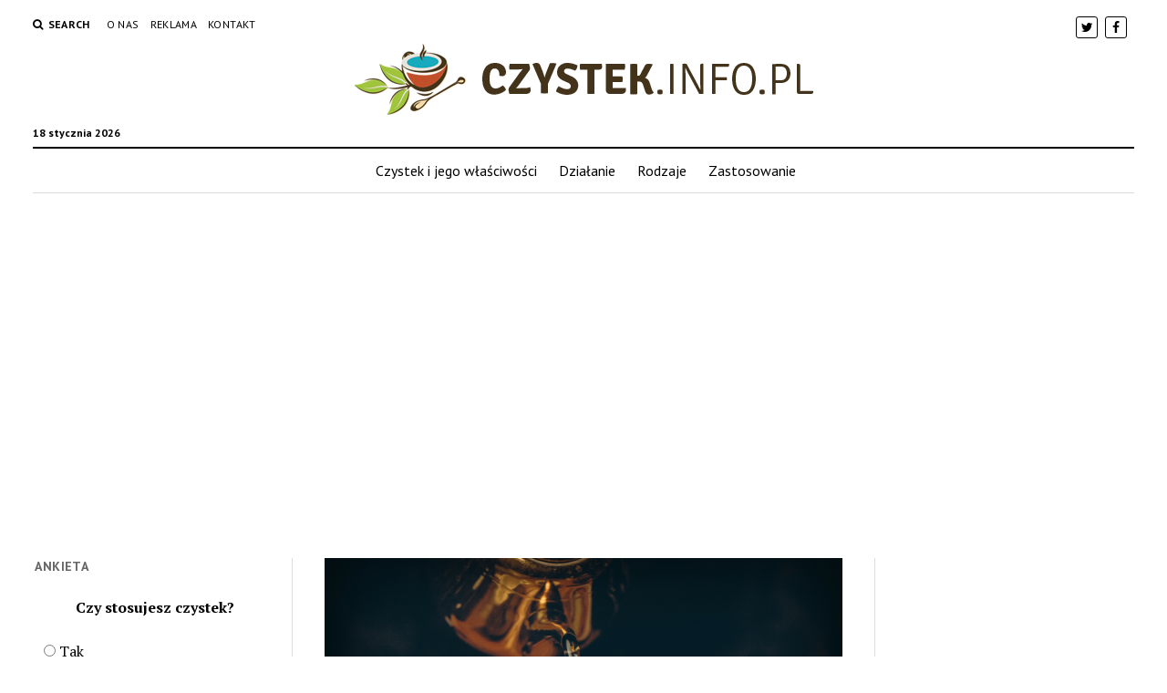

--- FILE ---
content_type: text/html; charset=UTF-8
request_url: https://www.czystek.info.pl/czystek-temperatura-i-czas-parzenia/
body_size: 61406
content:
<!DOCTYPE html>

<html lang="pl-PL">

<head>
	<title>Czystek &#8211; temperatura i czas parzenia &#8211; Czystek.info.pl</title>
<meta charset="UTF-8" />
<meta name="viewport" content="width=device-width, initial-scale=1" />
<meta name="template" content="Mission News 1.14" />
<link rel='dns-prefetch' href='//s0.wp.com' />
<link rel='dns-prefetch' href='//fonts.googleapis.com' />
<link rel='dns-prefetch' href='//s.w.org' />
<link rel="alternate" type="application/rss+xml" title="Czystek.info.pl &raquo; Kanał z wpisami" href="https://www.czystek.info.pl/feed/" />
<link rel="alternate" type="application/rss+xml" title="Czystek.info.pl &raquo; Kanał z komentarzami" href="https://www.czystek.info.pl/comments/feed/" />
<link rel="alternate" type="application/rss+xml" title="Czystek.info.pl &raquo; Czystek &#8211; temperatura i czas parzenia Kanał z komentarzami" href="https://www.czystek.info.pl/czystek-temperatura-i-czas-parzenia/feed/" />
		<script type="text/javascript">
			window._wpemojiSettings = {"baseUrl":"https:\/\/s.w.org\/images\/core\/emoji\/11\/72x72\/","ext":".png","svgUrl":"https:\/\/s.w.org\/images\/core\/emoji\/11\/svg\/","svgExt":".svg","source":{"concatemoji":"https:\/\/www.czystek.info.pl\/wp-includes\/js\/wp-emoji-release.min.js?ver=4.9.26"}};
			!function(e,a,t){var n,r,o,i=a.createElement("canvas"),p=i.getContext&&i.getContext("2d");function s(e,t){var a=String.fromCharCode;p.clearRect(0,0,i.width,i.height),p.fillText(a.apply(this,e),0,0);e=i.toDataURL();return p.clearRect(0,0,i.width,i.height),p.fillText(a.apply(this,t),0,0),e===i.toDataURL()}function c(e){var t=a.createElement("script");t.src=e,t.defer=t.type="text/javascript",a.getElementsByTagName("head")[0].appendChild(t)}for(o=Array("flag","emoji"),t.supports={everything:!0,everythingExceptFlag:!0},r=0;r<o.length;r++)t.supports[o[r]]=function(e){if(!p||!p.fillText)return!1;switch(p.textBaseline="top",p.font="600 32px Arial",e){case"flag":return s([55356,56826,55356,56819],[55356,56826,8203,55356,56819])?!1:!s([55356,57332,56128,56423,56128,56418,56128,56421,56128,56430,56128,56423,56128,56447],[55356,57332,8203,56128,56423,8203,56128,56418,8203,56128,56421,8203,56128,56430,8203,56128,56423,8203,56128,56447]);case"emoji":return!s([55358,56760,9792,65039],[55358,56760,8203,9792,65039])}return!1}(o[r]),t.supports.everything=t.supports.everything&&t.supports[o[r]],"flag"!==o[r]&&(t.supports.everythingExceptFlag=t.supports.everythingExceptFlag&&t.supports[o[r]]);t.supports.everythingExceptFlag=t.supports.everythingExceptFlag&&!t.supports.flag,t.DOMReady=!1,t.readyCallback=function(){t.DOMReady=!0},t.supports.everything||(n=function(){t.readyCallback()},a.addEventListener?(a.addEventListener("DOMContentLoaded",n,!1),e.addEventListener("load",n,!1)):(e.attachEvent("onload",n),a.attachEvent("onreadystatechange",function(){"complete"===a.readyState&&t.readyCallback()})),(n=t.source||{}).concatemoji?c(n.concatemoji):n.wpemoji&&n.twemoji&&(c(n.twemoji),c(n.wpemoji)))}(window,document,window._wpemojiSettings);
		</script>
		<style type="text/css">
img.wp-smiley,
img.emoji {
	display: inline !important;
	border: none !important;
	box-shadow: none !important;
	height: 1em !important;
	width: 1em !important;
	margin: 0 .07em !important;
	vertical-align: -0.1em !important;
	background: none !important;
	padding: 0 !important;
}
</style>
<link rel='stylesheet' id='wp-polls-css'  href='https://www.czystek.info.pl/wp-content/plugins/wp-polls/polls-css.css?ver=2.73.8' type='text/css' media='all' />
<style id='wp-polls-inline-css' type='text/css'>
.wp-polls .pollbar {
	margin: 1px;
	font-size: 6px;
	line-height: 8px;
	height: 8px;
	background-image: url('https://www.czystek.info.pl/wp-content/plugins/wp-polls/images/default/pollbg.gif');
	border: 1px solid #c8c8c8;
}

</style>
<link rel='stylesheet' id='yasrcss-css'  href='https://www.czystek.info.pl/wp-content/plugins/yet-another-stars-rating/css/yasr.css' type='text/css' media='all' />
<style id='yasrcss-inline-css' type='text/css'>

		.rateit .rateit-range {
			background: url(https://www.czystek.info.pl/wp-content/plugins/yet-another-stars-rating/img/stars_16_flat.png) left 0px !important;
		}

		.rateit .rateit-hover {
			background: url(https://www.czystek.info.pl/wp-content/plugins/yet-another-stars-rating/img/stars_16_flat.png) left -21px !important;
		}

		.rateit .rateit-selected {
			background: url(https://www.czystek.info.pl/wp-content/plugins/yet-another-stars-rating/img/stars_16_flat.png) left -42px !important;
		}

		div.medium .rateit-range {
			/*White*/
			background: url(https://www.czystek.info.pl/wp-content/plugins/yet-another-stars-rating/img/stars_24_flat.png) left 0px !important;
		}

		div.medium .rateit-hover {
			/*Red*/
			background: url(https://www.czystek.info.pl/wp-content/plugins/yet-another-stars-rating/img/stars_24_flat.png) left -29px !important;
		}

		div.medium .rateit-selected {
			/*Yellow*/
			background: url(https://www.czystek.info.pl/wp-content/plugins/yet-another-stars-rating/img/stars_24_flat.png) left -58px !important;
		}

		/* Creating set 32 */

		div.bigstars .rateit-range {
			/*White*/
			background: url(https://www.czystek.info.pl/wp-content/plugins/yet-another-stars-rating/img/stars_32_flat.png) left 0px !important;
		}

		div.bigstars .rateit-hover{
			/*red*/
			background: url(https://www.czystek.info.pl/wp-content/plugins/yet-another-stars-rating/img/stars_32_flat.png) left -37px !important;
		}

		div.bigstars .rateit-selected
		{
			/*Gold*/
			background: url(https://www.czystek.info.pl/wp-content/plugins/yet-another-stars-rating/img/stars_32_flat.png) left -74px !important;
		}

	
</style>
<link rel='stylesheet' id='jquery-ui-css'  href='https://www.czystek.info.pl/wp-content/plugins/yet-another-stars-rating/css/jquery-ui.css?ver=1.11.2' type='text/css' media='all' />
<link rel='stylesheet' id='dashicons-css'  href='https://www.czystek.info.pl/wp-includes/css/dashicons.min.css?ver=4.9.26' type='text/css' media='all' />
<link rel='stylesheet' id='yasrcsslightscheme-css'  href='https://www.czystek.info.pl/wp-content/plugins/yet-another-stars-rating/css/yasr-table-light.css' type='text/css' media='all' />
<link rel='stylesheet' id='ct-mission-news-google-fonts-css'  href='//fonts.googleapis.com/css?family=Abril+Fatface%7CPT+Sans%3A400%2C700%7CPT+Serif%3A400%2C400i%2C700%2C700i&#038;subset=latin%2Clatin-ext&#038;ver=4.9.26' type='text/css' media='all' />
<link rel='stylesheet' id='font-awesome-css'  href='https://www.czystek.info.pl/wp-content/themes/mission-news/assets/font-awesome/css/font-awesome.min.css?ver=4.9.26' type='text/css' media='all' />
<link rel='stylesheet' id='ct-mission-news-style-css'  href='https://www.czystek.info.pl/wp-content/themes/mission-news/style.css?ver=4.9.26' type='text/css' media='all' />
<!-- Inline jetpack_facebook_likebox -->
<style id='jetpack_facebook_likebox-inline-css' type='text/css'>
.widget_facebook_likebox {
	overflow: hidden;
}

</style>
<link rel='stylesheet' id='jetpack_css-css'  href='https://www.czystek.info.pl/wp-content/plugins/jetpack/css/jetpack.css?ver=5.8.4' type='text/css' media='all' />
      <script>
      if (document.location.protocol != "https:") {
          document.location = document.URL.replace(/^http:/i, "https:");
      }
      </script>
      <script type='text/javascript' src='https://www.czystek.info.pl/wp-includes/js/jquery/jquery.js?ver=1.12.4'></script>
<script type='text/javascript' src='https://www.czystek.info.pl/wp-includes/js/jquery/jquery-migrate.min.js?ver=1.4.1'></script>
<link rel='https://api.w.org/' href='https://www.czystek.info.pl/wp-json/' />
<link rel="EditURI" type="application/rsd+xml" title="RSD" href="https://www.czystek.info.pl/xmlrpc.php?rsd" />
<link rel="wlwmanifest" type="application/wlwmanifest+xml" href="https://www.czystek.info.pl/wp-includes/wlwmanifest.xml" /> 
<link rel='prev' title='Czystek z trawą cytrynową' href='https://www.czystek.info.pl/czystek-z-trawa-cytrynowa/' />
<link rel='next' title='Czystek przy Hashimoto' href='https://www.czystek.info.pl/czystek-przy-hashimoto/' />
<meta name="generator" content="WordPress 4.9.26" />
<link rel="canonical" href="https://www.czystek.info.pl/czystek-temperatura-i-czas-parzenia/" />
<link rel='shortlink' href='https://wp.me/p9DDH2-X' />
<link rel="alternate" type="application/json+oembed" href="https://www.czystek.info.pl/wp-json/oembed/1.0/embed?url=https%3A%2F%2Fwww.czystek.info.pl%2Fczystek-temperatura-i-czas-parzenia%2F" />
<link rel="alternate" type="text/xml+oembed" href="https://www.czystek.info.pl/wp-json/oembed/1.0/embed?url=https%3A%2F%2Fwww.czystek.info.pl%2Fczystek-temperatura-i-czas-parzenia%2F&#038;format=xml" />

<link rel='dns-prefetch' href='//v0.wordpress.com'/>
<style type='text/css'>img#wpstats{display:none}</style>		<style type="text/css">.recentcomments a{display:inline !important;padding:0 !important;margin:0 !important;}</style>
		
<!-- Jetpack Open Graph Tags -->
<meta property="og:type" content="article" />
<meta property="og:title" content="Czystek &#8211; temperatura i czas parzenia" />
<meta property="og:url" content="https://www.czystek.info.pl/czystek-temperatura-i-czas-parzenia/" />
<meta property="og:description" content="Zainteresowanie piciem czystka stale rośnie. Jego prozdrowotne właściwości wykorzystywane są nie tylko przy leczeniu różnorodnych schorzeń i dolegliwości, ale również i w profilaktyce. Wiele osób d…" />
<meta property="article:published_time" content="2018-02-15T12:44:52+00:00" />
<meta property="article:modified_time" content="2018-02-15T12:44:52+00:00" />
<meta property="og:site_name" content="Czystek.info.pl" />
<meta property="og:image" content="https://www.czystek.info.pl/wp-content/uploads/2018/02/10.png" />
<meta property="og:image:width" content="696" />
<meta property="og:image:height" content="456" />
<meta property="og:locale" content="pl_PL" />
<meta name="twitter:site" content="@czystek_pl" />
<meta name="twitter:text:title" content="Czystek &#8211; temperatura i czas parzenia" />
<meta name="twitter:image" content="https://www.czystek.info.pl/wp-content/uploads/2018/02/10.png?w=640" />
<meta name="twitter:card" content="summary_large_image" />
<meta name="twitter:creator" content="@czystek_pl" />
<script>
  (function(i,s,o,g,r,a,m){i['GoogleAnalyticsObject']=r;i[r]=i[r]||function(){
  (i[r].q=i[r].q||[]).push(arguments)},i[r].l=1*new Date();a=s.createElement(o),
  m=s.getElementsByTagName(o)[0];a.async=1;a.src=g;m.parentNode.insertBefore(a,m)
  })(window,document,'script','https://www.google-analytics.com/analytics.js','ga');

  ga('create', 'UA-113720218-1', 'auto');
  ga('send', 'pageview');

</script>
<script async src="//pagead2.googlesyndication.com/pagead/js/adsbygoogle.js"></script>
<script>
     (adsbygoogle = window.adsbygoogle || []).push({
          google_ad_client: "ca-pub-3624369775460466",
          enable_page_level_ads: true
     });
</script>
</head>

<body data-rsssl=1 id="mission-news" class="post-template-default single single-post postid-59 single-format-standard wp-custom-logo">
<a class="skip-content" href="#main">Press &quot;Enter&quot; to skip to content</a>
<div id="overflow-container" class="overflow-container">
	<div id="max-width" class="max-width">
				<header class="site-header" id="site-header" role="banner">
			<div class="top-nav">
				<button id="search-toggle" class="search-toggle"><i class="fa fa-search"></i><span>Search</span></button>
<div id="search-form-popup" class="search-form-popup">
	<div class="inner">
		<div class="title">Search Czystek.info.pl</div>
		<div class='search-form-container'>
    <form role="search" method="get" class="search-form" action="https://www.czystek.info.pl">
        <input id="search-field" type="search" class="search-field" value="" name="s"
               title="Search" placeholder=" Search for..." />
        <input type="submit" class="search-submit" value='Search'/>
    </form>
</div>		<a id="close-search" class="close" href="#"><svg xmlns="http://www.w3.org/2000/svg" width="20" height="20" viewBox="0 0 20 20" version="1.1"><g stroke="none" stroke-width="1" fill="none" fill-rule="evenodd"><g transform="translate(-17.000000, -12.000000)" fill="#000000"><g transform="translate(17.000000, 12.000000)"><rect transform="translate(10.000000, 10.000000) rotate(45.000000) translate(-10.000000, -10.000000) " x="9" y="-2" width="2" height="24"/><rect transform="translate(10.000000, 10.000000) rotate(-45.000000) translate(-10.000000, -10.000000) " x="9" y="-2" width="2" height="24"/></g></g></g></svg></a>
	</div>
</div>
				<div id="menu-secondary-container" class="menu-secondary-container">
					<div id="menu-secondary" class="menu-container menu-secondary" role="navigation">
	<nav class="menu"><ul id="menu-secondary-items" class="menu-secondary-items"><li id="menu-item-26" class="menu-item menu-item-type-post_type menu-item-object-page menu-item-26"><a href="https://www.czystek.info.pl/o-nas/">O nas</a></li>
<li id="menu-item-25" class="menu-item menu-item-type-post_type menu-item-object-page menu-item-25"><a href="https://www.czystek.info.pl/reklama/">Reklama</a></li>
<li id="menu-item-24" class="menu-item menu-item-type-post_type menu-item-object-page menu-item-24"><a href="https://www.czystek.info.pl/kontakt/">Kontakt</a></li>
</ul></nav></div>
				</div>
				<ul id='social-media-icons' class='social-media-icons'><li>					<a class="twitter" target="_blank"
					   href="https://twitter.com/czystek_pl">
						<i class="fa fa-twitter"
						   title="twitter"></i>
					</a>
					</li><li>					<a class="facebook" target="_blank"
					   href="https://www.facebook.com/Czystekinfopl-272425996621757/">
						<i class="fa fa-facebook"
						   title="facebook"></i>
					</a>
					</li></ul>			</div>
			<div id="title-container" class="title-container"><div id='site-title' class='site-title'><a href="https://www.czystek.info.pl/" class="custom-logo-link" rel="home" itemprop="url"><img width="503" height="78" src="https://www.czystek.info.pl/wp-content/uploads/2018/02/czystek.png" class="custom-logo" alt="czystek" itemprop="logo" srcset="https://www.czystek.info.pl/wp-content/uploads/2018/02/czystek.png 503w, https://www.czystek.info.pl/wp-content/uploads/2018/02/czystek-300x47.png 300w" sizes="(max-width: 503px) 100vw, 503px" /></a></div><p class="date">18 stycznia 2026</p>			</div>
			<button id="toggle-navigation" class="toggle-navigation" name="toggle-navigation" aria-expanded="false">
				<span class="screen-reader-text">open menu</span>
				<svg xmlns="http://www.w3.org/2000/svg" width="24" height="18" viewBox="0 0 24 18" version="1.1"><g stroke="none" stroke-width="1" fill="none" fill-rule="evenodd"><g transform="translate(-272.000000, -21.000000)" fill="#000000"><g transform="translate(266.000000, 12.000000)"><g transform="translate(6.000000, 9.000000)"><rect class="top-bar" x="0" y="0" width="24" height="2"/><rect class="middle-bar" x="0" y="8" width="24" height="2"/><rect class="bottom-bar" x="0" y="16" width="24" height="2"/></g></g></g></g></svg>			</button>
			<div id="menu-primary-container" class="menu-primary-container tier-1">
				<div class="dropdown-navigation"><a id="back-button" class="back-button" href="#"><i class="fa fa-angle-left"></i> Back</a><span class="label"></span></div>
<div id="menu-primary" class="menu-container menu-primary" role="navigation">
    <nav class="menu"><ul id="menu-primary-items" class="menu-primary-items"><li id="menu-item-27" class="menu-item menu-item-type-post_type menu-item-object-page menu-item-home menu-item-27"><a href="https://www.czystek.info.pl/">Czystek i jego właściwości</a></li>
<li id="menu-item-28" class="menu-item menu-item-type-taxonomy menu-item-object-category menu-item-28"><a href="https://www.czystek.info.pl/category/dzialanie/">Działanie</a></li>
<li id="menu-item-29" class="menu-item menu-item-type-taxonomy menu-item-object-category menu-item-29"><a href="https://www.czystek.info.pl/category/rodzaje/">Rodzaje</a></li>
<li id="menu-item-30" class="menu-item menu-item-type-taxonomy menu-item-object-category current-post-ancestor current-menu-parent current-post-parent menu-item-30"><a href="https://www.czystek.info.pl/category/zastosowanie/">Zastosowanie</a></li>
</ul></nav></div>
			</div>
		</header>
					<aside class="widget-area widget-area-below-header" id="below-header" role="complementary">
		<section id="text-4" class="widget widget_text">			<div class="textwidget"><p><script async src="https://pagead2.googlesyndication.com/pagead/js/adsbygoogle.js"></script><br />
<!-- czystek.info.pl header --><br />
<ins class="adsbygoogle"
     style="display:block"
     data-ad-client="ca-pub-3624369775460466"
     data-ad-slot="5711274374"
     data-ad-format="auto"
     data-full-width-responsive="true"></ins><br />
<script>
     (adsbygoogle = window.adsbygoogle || []).push({});
</script></p>
</div>
		</section>	</aside>
		<div class="content-container">
						<div class="layout-container">
				    <aside class="sidebar sidebar-left" id="sidebar-left" role="complementary">
        <div class="inner">
            <section id="polls-widget-2" class="widget widget_polls-widget"><h2 class="widget-title">Ankieta</h2><div id="polls-2" class="wp-polls">
	<form id="polls_form_2" class="wp-polls-form" action="/index.php" method="post">
		<p style="display: none;"><input type="hidden" id="poll_2_nonce" name="wp-polls-nonce" value="3ccb4fb2e7" /></p>
		<p style="display: none;"><input type="hidden" name="poll_id" value="2" /></p>
		<p style="text-align: center;"><strong>Czy stosujesz czystek?</strong></p><div id="polls-2-ans" class="wp-polls-ans"><ul class="wp-polls-ul">
		<li><input type="radio" id="poll-answer-6" name="poll_2" value="6" /> <label for="poll-answer-6">Tak</label></li>
		<li><input type="radio" id="poll-answer-7" name="poll_2" value="7" /> <label for="poll-answer-7">Nie</label></li>
		<li><input type="radio" id="poll-answer-8" name="poll_2" value="8" /> <label for="poll-answer-8">Wkrótce zamierzam</label></li>
		</ul><p style="text-align: center;"><input type="button" name="vote" value="   Vote   " class="Buttons" onclick="poll_vote(2);" /></p><p style="text-align: center;"><a href="#ViewPollResults" onclick="poll_result(2); return false;" title="View Results Of This Poll">View Results</a></p></div>
	</form>
</div>
<div id="polls-2-loading" class="wp-polls-loading"><img src="https://www.czystek.info.pl/wp-content/plugins/wp-polls/images/loading.gif" width="16" height="16" alt="Loading ..." title="Loading ..." class="wp-polls-image" />&nbsp;Loading ...</div>
</section>		<section id="recent-posts-4" class="widget widget_recent_entries">		<h2 class="widget-title">Ostatnie wpisy</h2>		<ul>
											<li>
					<a href="https://www.czystek.info.pl/jak-wybrac-najlepsze-plyny-do-higieny-intymnej/">Jak wybrać najlepsze płyny do higieny intymnej?</a>
									</li>
											<li>
					<a href="https://www.czystek.info.pl/prasa-do-oleju-niezbednik-w-kazdym-domu/">Prasa do oleju &#8211; niezbędnik w każdym domu</a>
									</li>
											<li>
					<a href="https://www.czystek.info.pl/osteopaci-kim-sa-i-dlaczego-warto-ich-odwiedzic/">Osteopaci – kim są i dlaczego warto ich odwiedzić?</a>
									</li>
											<li>
					<a href="https://www.czystek.info.pl/slowianski-napar-ziolowy-wlasciwosci-zdrowotne/">Słowiański napar ziołowy &#8211; właściwości zdrowotne</a>
									</li>
											<li>
					<a href="https://www.czystek.info.pl/co-na-grzybice-skory-bez-recepty/">Co na grzybicę skóry bez recepty?</a>
									</li>
											<li>
					<a href="https://www.czystek.info.pl/jak-rozpoznac-czy-to-wirus-czy-bakteria/">Jak rozpoznać czy to wirus czy bakteria?</a>
									</li>
											<li>
					<a href="https://www.czystek.info.pl/dlaczego-nalezy-dbac-o-higiene-osobista-ukladu-wydalniczego/">Dlaczego należy dbać o higienę osobistą układu wydalniczego?</a>
									</li>
											<li>
					<a href="https://www.czystek.info.pl/ile-wytrzymuje-szczoteczka-elektryczna/">Ile wytrzymuje szczoteczka elektryczna?</a>
									</li>
											<li>
					<a href="https://www.czystek.info.pl/czy-inhalator-i-nebulizator-to-to-samo/">Czy inhalator i nebulizator to to samo?</a>
									</li>
											<li>
					<a href="https://www.czystek.info.pl/z-jakiego-materialu-kupowac-majtki/">Z jakiego materiału kupować majtki?</a>
									</li>
											<li>
					<a href="https://www.czystek.info.pl/jak-wyglada-stan-zapalny-jamy-ustnej/">Jak wygląda stan zapalny jamy ustnej?</a>
									</li>
											<li>
					<a href="https://www.czystek.info.pl/kiedy-wydziela-sie-feromony/">Kiedy wydziela się feromony?</a>
									</li>
											<li>
					<a href="https://www.czystek.info.pl/czy-warto-kupic-szczoteczke-magnetyczna/">Czy warto kupić szczoteczkę magnetyczna?</a>
									</li>
											<li>
					<a href="https://www.czystek.info.pl/jak-poznac-ze-ktos-cos-ukrywa/">Jak poznać że ktoś coś ukrywa?</a>
									</li>
											<li>
					<a href="https://www.czystek.info.pl/co-zrobic-zeby-nie-przytyc-przy-antykoncepcji/">Co zrobić żeby nie przytyć przy antykoncepcji?</a>
									</li>
											<li>
					<a href="https://www.czystek.info.pl/co-jest-lepsze-inhalator-czy-nebulizator/">Co jest lepsze inhalator czy nebulizator?</a>
									</li>
											<li>
					<a href="https://www.czystek.info.pl/ile-dioptrii-to-slepota/">Ile dioptrii to ślepota?</a>
									</li>
											<li>
					<a href="https://www.czystek.info.pl/jaki-jest-zamiennik-octenisept/">Jaki jest zamiennik Octenisept?</a>
									</li>
											<li>
					<a href="https://www.czystek.info.pl/jak-czesto-trzeba-oprozniac-jadra/">Jak często trzeba opróżniać jądra?</a>
									</li>
											<li>
					<a href="https://www.czystek.info.pl/po-ktorej-stronie-imadlo/">Po której stronie imadło?</a>
									</li>
											<li>
					<a href="https://www.czystek.info.pl/co-mozna-robic-wieczorem-z-chlopakiem/">Co można robić wieczorem z chłopakiem?</a>
									</li>
											<li>
					<a href="https://www.czystek.info.pl/po-co-lekarzowi-fartuch/">Po co lekarzowi fartuch?</a>
									</li>
											<li>
					<a href="https://www.czystek.info.pl/jakie-sa-najczestsze-bledy-w-naszym-zywieniu/">Jakie są najczęstsze błędy w naszym żywieniu?</a>
									</li>
											<li>
					<a href="https://www.czystek.info.pl/jak-pozbyc-sie-zapachu-ryby-z-pochwy/">Jak pozbyć się zapachu ryby z pochwy?</a>
									</li>
											<li>
					<a href="https://www.czystek.info.pl/jak-wybrac-pierwsze-okulary/">Jak wybrać pierwsze okulary?</a>
									</li>
											<li>
					<a href="https://www.czystek.info.pl/kto-nie-moze-pic-kombuchy/">Kto nie może pić kombuchy?</a>
									</li>
											<li>
					<a href="https://www.czystek.info.pl/w-jakim-wieku-zaczac-nosic-stringi/">W jakim wieku zacząć nosić stringi?</a>
									</li>
											<li>
					<a href="https://www.czystek.info.pl/jak-wyglada-okres-u-chlopaka/">Jak wygląda okres u chłopaka?</a>
									</li>
											<li>
					<a href="https://www.czystek.info.pl/jak-przechowywac-okulary-w-futerale/">Jak przechowywać okulary w futerale?</a>
									</li>
											<li>
					<a href="https://www.czystek.info.pl/kogo-atakuja-wszy/">Kogo atakują wszy?</a>
									</li>
											<li>
					<a href="https://www.czystek.info.pl/czy-sora-forte-jest-skuteczny/">Czy Sora Forte jest skuteczny?</a>
									</li>
											<li>
					<a href="https://www.czystek.info.pl/jaka-gra-dla-12-latki/">Jaka gra dla 12 latki?</a>
									</li>
											<li>
					<a href="https://www.czystek.info.pl/czy-zolte-zeby-sa-zdrowe/">Czy żółte zęby są zdrowe?</a>
									</li>
											<li>
					<a href="https://www.czystek.info.pl/czy-meskie-feromony-dzialaja/">Czy męskie feromony działają?</a>
									</li>
											<li>
					<a href="https://www.czystek.info.pl/ile-trzymac-ocet-na-wszy/">Ile trzymać ocet na wszy?</a>
									</li>
											<li>
					<a href="https://www.czystek.info.pl/ile-kosztuje-30-min-masazu/">Ile kosztuje 30 min masażu?</a>
									</li>
											<li>
					<a href="https://www.czystek.info.pl/jak-golic-sie-w-miejscach-intymnych/">Jak golić się w miejscach intymnych?</a>
									</li>
											<li>
					<a href="https://www.czystek.info.pl/jak-pomoc-dziecku-uwolnic-gazy/">Jak pomóc dziecku uwolnić gazy?</a>
									</li>
											<li>
					<a href="https://www.czystek.info.pl/jaka-masc-na-obrzek-limfatyczny/">Jaka maść na obrzęk limfatyczny?</a>
									</li>
											<li>
					<a href="https://www.czystek.info.pl/jak-wybrac-feromony/">Jak wybrać feromony?</a>
									</li>
											<li>
					<a href="https://www.czystek.info.pl/czym-przykryc-kombuche/">Czym przykryć Kombuche?</a>
									</li>
											<li>
					<a href="https://www.czystek.info.pl/co-jest-silniejsze-pyralgina-czy-ibuprofen/">Co jest silniejsze Pyralgina czy ibuprofen?</a>
									</li>
											<li>
					<a href="https://www.czystek.info.pl/jaki-lek-na-grzybice-paznokci-bez-recepty/">Jaki lek na grzybicę paznokci bez recepty?</a>
									</li>
											<li>
					<a href="https://www.czystek.info.pl/czy-zele-durex-sa-plemnikobojcze/">Czy żele Durex są plemnikobójcze?</a>
									</li>
											<li>
					<a href="https://www.czystek.info.pl/gdzie-kupic-herbate-z-kombuchy/">Gdzie kupić herbatę z kombuchy?</a>
									</li>
											<li>
					<a href="https://www.czystek.info.pl/jak-dlugo-mozna-miec-goraczke/">Jak długo można mieć gorączkę?</a>
									</li>
											<li>
					<a href="https://www.czystek.info.pl/co-to-sa-igly-zaslepione/">Co to są igły zaślepione?</a>
									</li>
											<li>
					<a href="https://www.czystek.info.pl/czego-nie-kupowac-przed-narodzinami-dziecka/">Czego nie kupować przed narodzinami dziecka?</a>
									</li>
											<li>
					<a href="https://www.czystek.info.pl/jak-stosowac-sode-na-grzybice-paznokci/">Jak stosować sodę na grzybicę paznokci?</a>
									</li>
											<li>
					<a href="https://www.czystek.info.pl/czy-przy-astygmatyzmie-trzeba-nosic-okulary-caly-czas/">Czy przy astygmatyzmie trzeba nosić okulary cały czas?</a>
									</li>
											<li>
					<a href="https://www.czystek.info.pl/czy-podczas-operacji-mozna-miec-stanik/">Czy podczas operacji można mieć stanik?</a>
									</li>
											<li>
					<a href="https://www.czystek.info.pl/czy-na-laboratoria-trzeba-miec-fartuch/">Czy na laboratoria trzeba mieć fartuch?</a>
									</li>
											<li>
					<a href="https://www.czystek.info.pl/czy-prostownica-do-wlosow-niszczy-sie-wszy/">Czy prostownica do włosów niszczy się wszy?</a>
									</li>
											<li>
					<a href="https://www.czystek.info.pl/jakie-sa-farby-do-szkoly/">Jakie są farby do szkoły?</a>
									</li>
											<li>
					<a href="https://www.czystek.info.pl/jaka-igla-do-nici-40/">Jaka igła do nici 40?</a>
									</li>
											<li>
					<a href="https://www.czystek.info.pl/jak-wzmocnic-slabe-szkliwo-zebow/">Jak wzmocnić słabe szkliwo zębów?</a>
									</li>
											<li>
					<a href="https://www.czystek.info.pl/czy-stres-ma-wplyw-na-poziom-cukru-we-krwi/">Czy stres ma wpływ na poziom cukru we krwi?</a>
									</li>
											<li>
					<a href="https://www.czystek.info.pl/kim-jest-janusz-od-ilu-lat/">Kim jest Janusz od ilu lat?</a>
									</li>
											<li>
					<a href="https://www.czystek.info.pl/jak-wietszyc-pochwe/">Jak Wietszyc Pochwę?</a>
									</li>
											<li>
					<a href="https://www.czystek.info.pl/czy-mozna-samemu-zbadac-cukier/">Czy można samemu zbadać cukier?</a>
									</li>
											<li>
					<a href="https://www.czystek.info.pl/jak-zdezynfekowac-igle/">Jak zdezynfekować igłę?</a>
									</li>
											<li>
					<a href="https://www.czystek.info.pl/od-jakiej-temperatury-powinno-sie-zbijac-goraczke/">Od jakiej temperatury powinno się zbijać gorączkę?</a>
									</li>
											<li>
					<a href="https://www.czystek.info.pl/co-rozpuszcza-wydzieline-w-zatokach/">Co rozpuszcza wydzielinę w zatokach?</a>
									</li>
											<li>
					<a href="https://www.czystek.info.pl/czy-plemniki-moga-przejsc-przez-majtki/">Czy plemniki mogą przejść przez majtki?</a>
									</li>
											<li>
					<a href="https://www.czystek.info.pl/co-sie-stanie-jak-nie-usunie-szwow/">Co się stanie jak nie usunie szwów?</a>
									</li>
											<li>
					<a href="https://www.czystek.info.pl/jak-sprawdzic-jakosc-szkiel-w-okularach/">Jak sprawdzić jakość szkieł w okularach?</a>
									</li>
											<li>
					<a href="https://www.czystek.info.pl/kiedy-dziecko-moze-isc-do-przedszkola-po-wszach/">Kiedy dziecko może iść do przedszkola po wszach?</a>
									</li>
											<li>
					<a href="https://www.czystek.info.pl/czy-globulka-moze-wypasc/">Czy Globulka może wypaść?</a>
									</li>
											<li>
					<a href="https://www.czystek.info.pl/czy-stan-zapalny-mozna-masowac/">Czy stan zapalny można masować?</a>
									</li>
											<li>
					<a href="https://www.czystek.info.pl/jakie-sa-dobre-farby-do-tkanin/">Jakie są dobre farby do tkanin?</a>
									</li>
											<li>
					<a href="https://www.czystek.info.pl/czy-zglaszac-wszy-w-szkole/">Czy zgłaszać wszy w szkole?</a>
									</li>
											<li>
					<a href="https://www.czystek.info.pl/jak-wybrac-fartuch-laboratoryjny/">Jak wybrać fartuch laboratoryjny?</a>
									</li>
											<li>
					<a href="https://www.czystek.info.pl/jakich-witamin-nie-mozna-brac-przy-nowotworze/">Jakich witamin nie można brać przy nowotworze?</a>
									</li>
											<li>
					<a href="https://www.czystek.info.pl/jak-sie-perfumowac-zeby-bylo-czuc/">Jak się perfumować żeby było czuć?</a>
									</li>
											<li>
					<a href="https://www.czystek.info.pl/jak-dlugo-oklepywac-po-inhalacji/">Jak długo Oklepywać po inhalacji?</a>
									</li>
											<li>
					<a href="https://www.czystek.info.pl/co-to-jest-elanobawelna/">Co to jest Elanobawełna?</a>
									</li>
											<li>
					<a href="https://www.czystek.info.pl/co-zrobic-zeby-wszy-nie-wrocily/">Co zrobić żeby wszy nie wróciły?</a>
									</li>
											<li>
					<a href="https://www.czystek.info.pl/dlaczego-okulary-odciskaja-sie-na-nosie/">Dlaczego okulary odciskają się na nosie?</a>
									</li>
											<li>
					<a href="https://www.czystek.info.pl/komu-naleza-sie-okulary-korekcyjne/">Komu należą się okulary korekcyjne?</a>
									</li>
											<li>
					<a href="https://www.czystek.info.pl/czy-igly-do-penow-sa-jednorazowe/">Czy igły do penów są jednorazowe?</a>
									</li>
											<li>
					<a href="https://www.czystek.info.pl/jak-sie-gra-w-gre-dylematy/">Jak się gra w grę dylematy?</a>
									</li>
											<li>
					<a href="https://www.czystek.info.pl/czy-soda-oczyszczona-zabija-grzyby/">Czy soda oczyszczona zabija grzyby?</a>
									</li>
											<li>
					<a href="https://www.czystek.info.pl/kiedy-najlepiej-starac-sie-o-dziecko-rano-czy-wieczorem/">Kiedy najlepiej starać się o dziecko rano czy wieczorem?</a>
									</li>
											<li>
					<a href="https://www.czystek.info.pl/czy-trzeba-myc-rece-po-wyjsciu-z-toalety/">Czy trzeba myć ręce po wyjściu z toalety?</a>
									</li>
											<li>
					<a href="https://www.czystek.info.pl/czy-koncowki-do-szczoteczek-sonicznych-sa-uniwersalne/">Czy końcówki do szczoteczek sonicznych są uniwersalne?</a>
									</li>
											<li>
					<a href="https://www.czystek.info.pl/dlaczego-na-powierzchni-kombuchy-pojawila-sie-plesn/">Dlaczego na powierzchni kombuchy pojawiła się pleśń?</a>
									</li>
											<li>
					<a href="https://www.czystek.info.pl/gdzie-jest-najlepsza-medycyna-w-polsce/">Gdzie jest najlepsza medycyna w Polsce?</a>
									</li>
											<li>
					<a href="https://www.czystek.info.pl/co-znajduje-sie-w-jamie-ustnej/">Co znajduje się w jamie ustnej?</a>
									</li>
											<li>
					<a href="https://www.czystek.info.pl/czy-temperatura-mierzona-na-czole-jest-wiarygodna/">Czy temperatura mierzona na czole jest wiarygodna?</a>
									</li>
											<li>
					<a href="https://www.czystek.info.pl/co-to-jest-za-lek-berodual/">Co to jest za lek berodual?</a>
									</li>
											<li>
					<a href="https://www.czystek.info.pl/w-jakich-godzinach-goraczka-rosnie/">W jakich godzinach gorączka rośnie?</a>
									</li>
											<li>
					<a href="https://www.czystek.info.pl/co-sie-dzieje-jak-sie-nie-myje/">Co się dzieje jak się nie myje?</a>
									</li>
											<li>
					<a href="https://www.czystek.info.pl/czy-warto-kupic-okulary-z-antyrefleksem/">Czy warto kupić okulary z antyrefleksem?</a>
									</li>
											<li>
					<a href="https://www.czystek.info.pl/jak-dlugo-fermentuje-kombucha/">Jak długo fermentuje kombucha?</a>
									</li>
											<li>
					<a href="https://www.czystek.info.pl/jaka-jest-roznica-miedzy-farba-lateksowa-a-akrylowa/">Jaka jest różnica między farba lateksowa a akrylowa?</a>
									</li>
											<li>
					<a href="https://www.czystek.info.pl/co-lepsze-na-zatoki-nebulizator-czy-inhalator/">Co lepsze na zatoki nebulizator czy inhalator?</a>
									</li>
											<li>
					<a href="https://www.czystek.info.pl/po-jakim-czasie-z-goraczka-do-lekarza/">Po jakim czasie z gorączka do lekarza?</a>
									</li>
											<li>
					<a href="https://www.czystek.info.pl/jak-dlugo-nosic-opatrunek-na-szwach/">Jak długo nosić opatrunek na szwach?</a>
									</li>
											<li>
					<a href="https://www.czystek.info.pl/jaka-gra-planszowa-dla-par/">Jaka gra planszowa dla par?</a>
									</li>
											<li>
					<a href="https://www.czystek.info.pl/czym-odkazic-buty-i-skarpety-po-grzybicy/">Czym Odkazić buty i skarpety po grzybicy?</a>
									</li>
											<li>
					<a href="https://www.czystek.info.pl/czy-nerwy-lubia-cieplo/">Czy nerwy lubią ciepło?</a>
									</li>
											<li>
					<a href="https://www.czystek.info.pl/co-lepsze-znieczulenie-miejscowe-czy-narkoza/">Co lepsze znieczulenie miejscowe czy narkoza?</a>
									</li>
											<li>
					<a href="https://www.czystek.info.pl/czym-nie-mozna-popijac-tabletek-antykoncepcyjnych/">Czym nie można popijać tabletek antykoncepcyjnych?</a>
									</li>
											<li>
					<a href="https://www.czystek.info.pl/jak-szyc-krocze/">Jak szyć krocze?</a>
									</li>
											<li>
					<a href="https://www.czystek.info.pl/ile-kosztuja-perfumy-z-feromonami/">Ile kosztują perfumy z feromonami?</a>
									</li>
											<li>
					<a href="https://www.czystek.info.pl/jak-dlugo-trwa-leczenie-homeopatyczne/">Jak długo trwa leczenie homeopatyczne?</a>
									</li>
											<li>
					<a href="https://www.czystek.info.pl/co-oznaczaja-czerwone-stringi/">Co oznaczają czerwone stringi?</a>
									</li>
											<li>
					<a href="https://www.czystek.info.pl/czy-stosowanie-lekow-homeopatycznych-to-grzech/">Czy stosowanie leków homeopatycznych to grzech?</a>
									</li>
											<li>
					<a href="https://www.czystek.info.pl/jakie-obuwie-do-prosektorium/">Jakie obuwie do prosektorium?</a>
									</li>
											<li>
					<a href="https://www.czystek.info.pl/jak-dobrac-lek-homeopatyczny/">Jak dobrać lek homeopatyczny?</a>
									</li>
					</ul>
		</section><section id="text-2" class="widget widget_text">			<div class="textwidget"><p><script async src="//pagead2.googlesyndication.com/pagead/js/adsbygoogle.js"></script><br />
<!-- czystek.info.pl sidebar lewy --><br />
<ins class="adsbygoogle"
     style="display:block"
     data-ad-client="ca-pub-3624369775460466"
     data-ad-slot="8725693792"
     data-ad-format="auto"></ins><br />
<script>
(adsbygoogle = window.adsbygoogle || []).push({});
</script></p>
</div>
		</section>        </div>
    </aside>
				<section id="main" class="main" role="main">
					
<div id="loop-container" class="loop-container">
    <div class="post-59 post type-post status-publish format-standard has-post-thumbnail hentry category-zastosowanie tag-herbata-z-czystka tag-jak-parzyc-czystek tag-napar-z-czystka entry">
		<article>
		<div class="featured-image"><img width="696" height="456" src="https://www.czystek.info.pl/wp-content/uploads/2018/02/10.png" class="attachment-full size-full wp-post-image" alt="" srcset="https://www.czystek.info.pl/wp-content/uploads/2018/02/10.png 696w, https://www.czystek.info.pl/wp-content/uploads/2018/02/10-300x197.png 300w" sizes="(max-width: 696px) 100vw, 696px" /></div>		<div class='post-header'>
			<h1 class='post-title'>Czystek &#8211; temperatura i czas parzenia</h1>
			<div class="post-byline">By Redakcja Czystek.info.pl on 15 lutego 2018</div>		</div>
		<div class="post-content">
			<h2 style="text-align: justify">Zainteresowanie piciem czystka stale rośnie. Jego prozdrowotne właściwości wykorzystywane są nie tylko przy leczeniu różnorodnych schorzeń i dolegliwości, ale również i w profilaktyce. Wiele osób decyduje się na <strong>picie czystka</strong>, aby poprawić swoje samopoczucie oraz wzmocnić naturalną odporność organizmu. Najpopularniejszą formą spożywania tego leku roślinnego są herbaty. Chociaż w sklepach bez problemu można kupić te ekspresowe, to jednak większą skutecznością odznacza się sypany susz. Decydując się na jego picie, powstaje pytanie, <strong>jaki jest czas parzenia czystka</strong> oraz jaką temperaturę powinna mieć woda. Sprawdź, co musisz wiedzieć o przygotowywaniu <strong>herbaty z czystka</strong>.</h2>
<h2 style="text-align: justify">Susz na herbatę z czystka</h2>
<p style="text-align: justify">Aby móc mówić o skutecznej <strong>kuracji czystkiem</strong> należy zakupić odpowiedni susz, z którego będzie się przygotowywało napar. Ten najwyższej jakości pochodzi z upraw ekologicznych oraz zawiera cięte liście, bez domieszek łodyg. <strong>Susz czystka</strong> wysokiej jakości pochodzi z Grecji oraz Turcji. <strong>Czystek albański,</strong> chociaż tani zawiera bardzo dużą domieszkę łodyg, które nie mają w sobie wartościowych składników. <strong>Czystek na herbatę</strong> można zakupić w aptece lub w sklepie zielarskim.</p><!--Ad Injection:random--><script async src="//pagead2.googlesyndication.com/pagead/js/adsbygoogle.js"></script>
<ins class="adsbygoogle"
     style="display:block; text-align:center;"
     data-ad-layout="in-article"
     data-ad-format="fluid"
     data-ad-client="ca-pub-3624369775460466"
     data-ad-slot="2766816062"></ins>
<script>
     (adsbygoogle = window.adsbygoogle || []).push({});
</script>
<h2 style="text-align: justify">Jak parzyć herbatę z czystka?</h2>
<p style="text-align: justify"><strong>Herbatę z czystka</strong> przygotowuje się z jednej łyżeczkę suszu oraz wrzątku. Temperatura wody, jaką zalewa się susz powinna być wrząca. <strong>Czas parzenia herbaty z czystka</strong> to ok. 10 minut. Z jednej porcji suszu można przygotować nie więcej niż 4 kubki naparu. Otrzymamy napar ma silnie ziołowy smak. Jeśli chce się go zrównoważyć, do herbaty można dodać dodatki takie jak miód, sok z cytryny czy miętę. <strong>Napar z czystka</strong> można pić zarówno w wersji na gorącej, jak i schłodzonej w formie ice tea. W tym ostatnim przypadku proces parzenia <strong>herbaty z czystka</strong> jest taki smak jak gorącego napoju, po zaparzeniu należy do niego dodać jednak kostki lodu.</p><!--Ad Injection:random--><script async src="//pagead2.googlesyndication.com/pagead/js/adsbygoogle.js"></script>
<ins class="adsbygoogle"
     style="display:block; text-align:center;"
     data-ad-layout="in-article"
     data-ad-format="fluid"
     data-ad-client="ca-pub-3624369775460466"
     data-ad-slot="2766816062"></ins>
<script>
     (adsbygoogle = window.adsbygoogle || []).push({});
</script>
<h2 style="text-align: justify">Kto może pić herbatę z czystka?</h2>
<p style="text-align: justify">Z racji tego, że czystek nie zawiera substancji psychoaktywnych takich jak teina, teofilina czy teorematy nie uzależnią i nie wpływa negatywnie na zdrowie. Oznacza to, że napar można pić w dowolnych ilościach. Zioło to jest bezpieczne dla każdej grupy wiekowej, nawet dla małych dzieci. Jeśli <strong>herbatę z czystka</strong> pije się w celach zdrowotnych lub też wykorzystuje ten preparat do oczyszczania organizmu, należy pamiętać, że efekty widoczne są dopiero po jakimś czasie. Standardowo kuracja powinna trwać minimum 30 dni, z możliwością jej przedłużenia. Z <strong>kuracji czystkiem</strong> powinny zrezygnować jedynie osoby uczulone na tę roślinę.  Uczulenie objawia się wysypka, podwyższonym ciśnieniem i temperaturą.</p>
<p style="text-align: justify">
<p style="text-align: justify">

        <!--Yasr Visitor Votes Shortcode-->
        <div id="yasr_visitor_votes_59" class="yasr-visitor-votes"><div class="rateit medium yasr_visitor_votes_stars_div" id="yasr_rateit_visitor_votes_59" data-postid="59" data-rateit-starwidth="24" data-rateit-starheight="24" data-rateit-value="2.7" data-rateit-step="1" data-rateit-resetable="false" data-rateit-readonly="false"></div><span class="dashicons dashicons-chart-bar yasr-dashicons-visitor-stats " id="yasr-total-average-dashicon-59" title="yasr-stats-dashicon"></span><span class="yasr-total-average-container" id="yasr-total-average-text_59">
                    [Głosów:108 &nbsp; &nbsp;Średnia:2.7/5]
                </span></div>
        <!--End Yasr Visitor Votes Shortcode-->
        
<script type="application/ld+json">{"@context":"http:\/\/schema.org\/","@type":"BlogPosting","datePublished":"2018-02-15T13:44:52+00:00","headline":"Czystek &#8211; temperatura i czas parzenia","mainEntityOfPage":{"@type":"WebPage","@id":"https:\/\/www.czystek.info.pl\/czystek-temperatura-i-czas-parzenia\/"},"author":{"@type":"Person","name":"Redakcja Czystek.info.pl"},"publisher":{"@type":"Organization","name":"Czystek.info.pl","logo":{"@type":"ImageObject","url":"","width":0,"height":0}},"dateModified":"2018-02-15T13:44:52+00:00","image":{"@type":"ImageObject","url":"https:\/\/www.czystek.info.pl\/wp-content\/uploads\/2018\/02\/10.png","width":696,"height":456},"name":"Czystek &#8211; temperatura i czas parzenia","aggregateRating":{"@type":"AggregateRating","ratingValue":"2.7","ratingCount":"108"}}</script>								</div>
		<div class="post-meta">
			<p class="post-categories"><span>Published in</span> <a href="https://www.czystek.info.pl/category/zastosowanie/" title="View all posts in Zastosowanie">Zastosowanie</a></p>			<div class="post-tags"><ul><li><a href="https://www.czystek.info.pl/tag/herbata-z-czystka/" title="View all posts tagged herbata z czystka">herbata z czystka</a></li><li><a href="https://www.czystek.info.pl/tag/jak-parzyc-czystek/" title="View all posts tagged jak parzyć czystek">jak parzyć czystek</a></li><li><a href="https://www.czystek.info.pl/tag/napar-z-czystka/" title="View all posts tagged napar z czystka">napar z czystka</a></li></ul></div>						<div class="post-author">
		<div class="avatar-container">
		<img alt='Redakcja Czystek.info.pl' src='https://secure.gravatar.com/avatar/4ce1da346e568d5bf15791d226630ae3?s=78&#038;d=mm&#038;r=g' srcset='https://secure.gravatar.com/avatar/4ce1da346e568d5bf15791d226630ae3?s=156&#038;d=mm&#038;r=g 2x' class='avatar avatar-78 photo' height='78' width='78' />	</div>
		<div>
		<h3>Redakcja Czystek.info.pl</h3>
		<p></p>
	</div>
</div>		</div>
		<div class="more-from-category">
	<div class="category-container"><div class="top"><span class="section-title">More from <span>Zastosowanie</span></span><a class="category-link" href="https://www.czystek.info.pl/category/zastosowanie/">More posts in Zastosowanie &raquo;</a></div><ul><li><div class="featured-image"><a href="https://www.czystek.info.pl/gozdzikowa-poleca-o-migrenie-jednej-z-najpowszechniejszych-dolegliwosci-polakow/">Goździkowa poleca – o migrenie, jednej z najpowszechniejszych dolegliwości Polaków<img width="300" height="200" src="https://www.czystek.info.pl/wp-content/uploads/2018/07/szybki-lek-na-ból-głowy-300x200.jpg" class="attachment-medium size-medium wp-post-image" alt="" srcset="https://www.czystek.info.pl/wp-content/uploads/2018/07/szybki-lek-na-ból-głowy-300x200.jpg 300w, https://www.czystek.info.pl/wp-content/uploads/2018/07/szybki-lek-na-ból-głowy.jpg 696w" sizes="(max-width: 300px) 100vw, 300px" /></a></div><a href="https://www.czystek.info.pl/gozdzikowa-poleca-o-migrenie-jednej-z-najpowszechniejszych-dolegliwosci-polakow/" class="title">Goździkowa poleca – o migrenie, jednej z najpowszechniejszych dolegliwości Polaków</a></li><li><div class="featured-image"><a href="https://www.czystek.info.pl/dawkowanie-czystka/">Dawkowanie czystka<img width="300" height="197" src="https://www.czystek.info.pl/wp-content/uploads/2018/02/16-2-300x197.png" class="attachment-medium size-medium wp-post-image" alt="" srcset="https://www.czystek.info.pl/wp-content/uploads/2018/02/16-2-300x197.png 300w, https://www.czystek.info.pl/wp-content/uploads/2018/02/16-2.png 696w" sizes="(max-width: 300px) 100vw, 300px" /></a></div><a href="https://www.czystek.info.pl/dawkowanie-czystka/" class="title">Dawkowanie czystka</a></li><li><div class="featured-image"><a href="https://www.czystek.info.pl/zastosowanie-czystka/">Zastosowanie czystka<img width="300" height="197" src="https://www.czystek.info.pl/wp-content/uploads/2018/02/20-1-300x197.png" class="attachment-medium size-medium wp-post-image" alt="" srcset="https://www.czystek.info.pl/wp-content/uploads/2018/02/20-1-300x197.png 300w, https://www.czystek.info.pl/wp-content/uploads/2018/02/20-1.png 696w" sizes="(max-width: 300px) 100vw, 300px" /></a></div><a href="https://www.czystek.info.pl/zastosowanie-czystka/" class="title">Zastosowanie czystka</a></li><li><div class="featured-image"><a href="https://www.czystek.info.pl/czystek-na-zylaki/">Czystek na żylaki<img width="300" height="197" src="https://www.czystek.info.pl/wp-content/uploads/2018/02/26-2-300x197.png" class="attachment-medium size-medium wp-post-image" alt="" srcset="https://www.czystek.info.pl/wp-content/uploads/2018/02/26-2-300x197.png 300w, https://www.czystek.info.pl/wp-content/uploads/2018/02/26-2.png 696w" sizes="(max-width: 300px) 100vw, 300px" /></a></div><a href="https://www.czystek.info.pl/czystek-na-zylaki/" class="title">Czystek na żylaki</a></li></ul></div></div>	</article>
	    <section id="comments" class="comments">
        <div class="comments-number">
            <h2>
                Be First to Comment            </h2>
        </div>
        <ol class="comment-list">
                    </ol>
                	<div id="respond" class="comment-respond">
		<h3 id="reply-title" class="comment-reply-title">Dodaj komentarz <small><a rel="nofollow" id="cancel-comment-reply-link" href="/czystek-temperatura-i-czas-parzenia/#respond" style="display:none;">Anuluj pisanie odpowiedzi</a></small></h3>			<form action="https://www.czystek.info.pl/wp-comments-post.php" method="post" id="commentform" class="comment-form" novalidate>
				<p class="comment-notes"><span id="email-notes">Twój adres e-mail nie zostanie opublikowany.</span> Wymagane pola są oznaczone <span class="required">*</span></p><p class="comment-form-comment">
	            <label for="comment">Comment</label>
	            <textarea required id="comment" name="comment" cols="45" rows="8" aria-required="true"></textarea>
	        </p><p class="comment-form-author">
	            <label for="author">Name*</label>
	            <input id="author" name="author" type="text" placeholder="Jane Doe" value="" size="30" aria-required=&#039;true&#039; />
	        </p>
<p class="comment-form-email">
	            <label for="email">Email*</label>
	            <input id="email" name="email" type="email" placeholder="name@email.com" value="" size="30" aria-required=&#039;true&#039; />
	        </p>
<p class="comment-form-url">
	            <label for="url">Website</label>
	            <input id="url" name="url" type="url" placeholder="http://google.com" value="" size="30" />
	            </p>
<p class="form-submit"><input name="submit" type="submit" id="submit" class="submit" value="Opublikuj komentarz" /> <input type='hidden' name='comment_post_ID' value='59' id='comment_post_ID' />
<input type='hidden' name='comment_parent' id='comment_parent' value='0' />
</p>		<p class="antispam-group antispam-group-q" style="clear: both;">
			<label>Current ye@r <span class="required">*</span></label>
			<input type="hidden" name="antspm-a" class="antispam-control antispam-control-a" value="2026" />
			<input type="text" name="antspm-q" class="antispam-control antispam-control-q" value="4.4" autocomplete="off" />
		</p>
		<p class="antispam-group antispam-group-e" style="display: none;">
			<label>Leave this field empty</label>
			<input type="text" name="antspm-e-email-url-website" class="antispam-control antispam-control-e" value="" autocomplete="off" />
		</p>
			</form>
			</div><!-- #respond -->
	    </section>
    </div></div>

</section> <!-- .main -->
	<aside class="sidebar sidebar-right" id="sidebar-right" role="complementary">
		<div class="inner">
			<section id="facebook-likebox-3" class="widget widget_facebook_likebox">		<div id="fb-root"></div>
		<div class="fb-page" data-href="https://www.facebook.com/Czystekinfopl-272425996621757/" data-width="340"  data-height="432" data-hide-cover="false" data-show-facepile="true" data-show-posts="false">
		<div class="fb-xfbml-parse-ignore"><blockquote cite="https://www.facebook.com/Czystekinfopl-272425996621757/"><a href="https://www.facebook.com/Czystekinfopl-272425996621757/"></a></blockquote></div>
		</div>
		</section><section id="text-3" class="widget widget_text">			<div class="textwidget"><p><script async src="//pagead2.googlesyndication.com/pagead/js/adsbygoogle.js"></script><br />
<!-- czystek.info.pl sidebar prawy --><br />
<ins class="adsbygoogle"
     style="display:block"
     data-ad-client="ca-pub-3624369775460466"
     data-ad-slot="6860704518"
     data-ad-format="auto"></ins><br />
<script>
(adsbygoogle = window.adsbygoogle || []).push({});
</script></p>
</div>
		</section><section id="recent-comments-4" class="widget widget_recent_comments"><h2 class="widget-title">Najnowsze komentarze</h2><ul id="recentcomments"><li class="recentcomments"><span class="comment-author-link">easy rider</span> - <a href="https://www.czystek.info.pl/minusy-picia-czystka/#comment-8">Minusy picia czystka</a></li><li class="recentcomments"><span class="comment-author-link">czystek</span> - <a href="https://www.czystek.info.pl/czystek-a-uczulenia-i-alergia/#comment-7">Czystek a uczulenia i alergia</a></li><li class="recentcomments"><span class="comment-author-link">lenka</span> - <a href="https://www.czystek.info.pl/czystek-a-zaparcia/#comment-6">Czystek a zaparcia</a></li><li class="recentcomments"><span class="comment-author-link">Bluerwin</span> - <a href="https://www.czystek.info.pl/czystek-a-uczulenia-i-alergia/#comment-5">Czystek a uczulenia i alergia</a></li><li class="recentcomments"><span class="comment-author-link">Rafał</span> - <a href="https://www.czystek.info.pl/czystek-z-antybiotykiem/#comment-4">Czystek z antybiotykiem</a></li></ul></section><section id="text-5" class="widget widget_text">			<div class="textwidget"><p><a href="https://goo.gl/ehReBS" rel="nofollow" target="_blank"><img src="https://www.czystek.info.pl/wp-content/uploads/2018/07/czystek-sidebar.jpg" alt="czystek" /></a></p>
</div>
		</section><section id="categories-2" class="widget widget_categories"><h2 class="widget-title">Kategorie</h2>		<ul>
	<li class="cat-item cat-item-2"><a href="https://www.czystek.info.pl/category/dzialanie/" >Działanie</a>
</li>
	<li class="cat-item cat-item-188"><a href="https://www.czystek.info.pl/category/porady/" >Porady</a>
<ul class='children'>
	<li class="cat-item cat-item-194"><a href="https://www.czystek.info.pl/category/porady/bielizna-i-odziez/" >Bielizna i odzież</a>
</li>
	<li class="cat-item cat-item-190"><a href="https://www.czystek.info.pl/category/porady/etui-na-okulary-futeraly/" >Etui na okulary, futerały</a>
</li>
	<li class="cat-item cat-item-201"><a href="https://www.czystek.info.pl/category/porady/gry/" >Gry</a>
</li>
	<li class="cat-item cat-item-211"><a href="https://www.czystek.info.pl/category/porady/igly/" >Igły</a>
</li>
</ul>
</li>
	<li class="cat-item cat-item-3"><a href="https://www.czystek.info.pl/category/rodzaje/" >Rodzaje</a>
</li>
	<li class="cat-item cat-item-187"><a href="https://www.czystek.info.pl/category/uroda/" >Uroda</a>
<ul class='children'>
	<li class="cat-item cat-item-191"><a href="https://www.czystek.info.pl/category/uroda/farby-do-malowania-ciala/" >Farby do malowania ciała</a>
</li>
</ul>
</li>
	<li class="cat-item cat-item-1"><a href="https://www.czystek.info.pl/category/zastosowanie/" >Zastosowanie</a>
</li>
	<li class="cat-item cat-item-186"><a href="https://www.czystek.info.pl/category/zdrowie/" >Zdrowie</a>
<ul class='children'>
	<li class="cat-item cat-item-192"><a href="https://www.czystek.info.pl/category/zdrowie/fartuchy-medyczne/" >Fartuchy medyczne</a>
</li>
	<li class="cat-item cat-item-193"><a href="https://www.czystek.info.pl/category/zdrowie/feromony/" >Feromony</a>
</li>
	<li class="cat-item cat-item-195"><a href="https://www.czystek.info.pl/category/zdrowie/fotele-masujace/" >Fotele masujące</a>
</li>
	<li class="cat-item cat-item-196"><a href="https://www.czystek.info.pl/category/zdrowie/gazy-i-kompresy/" >Gazy i kompresy</a>
</li>
	<li class="cat-item cat-item-197"><a href="https://www.czystek.info.pl/category/zdrowie/globulki-antykoncepcyjne-zele-i-kremy-intymne/" >Globulki antykoncepcyjne, żele i kremy intymne</a>
</li>
	<li class="cat-item cat-item-198"><a href="https://www.czystek.info.pl/category/zdrowie/glukometry/" >Glukometry</a>
</li>
	<li class="cat-item cat-item-203"><a href="https://www.czystek.info.pl/category/zdrowie/grzyb-herbaciany-kombucha/" >Grzyb herbaciany kombucha</a>
</li>
	<li class="cat-item cat-item-205"><a href="https://www.czystek.info.pl/category/zdrowie/higiena-intymna/" >Higiena intymna</a>
</li>
	<li class="cat-item cat-item-206"><a href="https://www.czystek.info.pl/category/zdrowie/higiena-jamy-ustnej/" >Higiena jamy ustnej</a>
</li>
	<li class="cat-item cat-item-207"><a href="https://www.czystek.info.pl/category/zdrowie/higiena-osobista/" >Higiena osobista</a>
</li>
	<li class="cat-item cat-item-208"><a href="https://www.czystek.info.pl/category/zdrowie/homeopatia/" >Homeopatia</a>
</li>
	<li class="cat-item cat-item-209"><a href="https://www.czystek.info.pl/category/zdrowie/hydromasazery-do-nog-i-maty-ozonujace/" >Hydromasażery do nóg i maty ozonujące</a>
</li>
	<li class="cat-item cat-item-210"><a href="https://www.czystek.info.pl/category/zdrowie/iglotrzymacze/" >Igłotrzymacze</a>
</li>
	<li class="cat-item cat-item-212"><a href="https://www.czystek.info.pl/category/zdrowie/inhalatory/" >Inhalatory</a>
</li>
	<li class="cat-item cat-item-213"><a href="https://www.czystek.info.pl/category/zdrowie/intubacja-respiratory/" >Intubacja, respiratory</a>
</li>
	<li class="cat-item cat-item-214"><a href="https://www.czystek.info.pl/category/zdrowie/irygatory-do-zebow/" >Irygatory do zębów</a>
</li>
	<li class="cat-item cat-item-204"><a href="https://www.czystek.info.pl/category/zdrowie/leki-i-preparaty-na-grzybice-paznokci-i-skory/" >Leki i preparaty na grzybicę paznokci i skóry</a>
</li>
	<li class="cat-item cat-item-199"><a href="https://www.czystek.info.pl/category/zdrowie/leki-przeciwgoraczkowe/" >Leki przeciwgorączkowe</a>
</li>
	<li class="cat-item cat-item-200"><a href="https://www.czystek.info.pl/category/zdrowie/okulary-korekcyjne/" >Okulary korekcyjne</a>
</li>
	<li class="cat-item cat-item-215"><a href="https://www.czystek.info.pl/category/zdrowie/preparaty-na-stany-zapalne-jamy-ustnej-bez-recepty/" >Preparaty na stany zapalne jamy ustnej bez recepty</a>
</li>
	<li class="cat-item cat-item-189"><a href="https://www.czystek.info.pl/category/zdrowie/szczoteczki-elektryczne-do-zebow/" >Szczoteczki elektryczne do zębów</a>
</li>
	<li class="cat-item cat-item-202"><a href="https://www.czystek.info.pl/category/zdrowie/wszy-i-gnidy/" >Wszy i gnidy</a>
</li>
</ul>
</li>
		</ul>
</section>		</div>
	</aside>
</div><!-- layout-container -->
</div><!-- content-container -->

<footer id="site-footer" class="site-footer" role="contentinfo">
        <div class="footer-title-container">
        <div id='site-title' class='site-title'><a href="https://www.czystek.info.pl/" class="custom-logo-link" rel="home" itemprop="url"><img width="503" height="78" src="https://www.czystek.info.pl/wp-content/uploads/2018/02/czystek.png" class="custom-logo" alt="czystek" itemprop="logo" srcset="https://www.czystek.info.pl/wp-content/uploads/2018/02/czystek.png 503w, https://www.czystek.info.pl/wp-content/uploads/2018/02/czystek-300x47.png 300w" sizes="(max-width: 503px) 100vw, 503px" /></a></div>                <ul id='social-media-icons' class='social-media-icons'><li>					<a class="twitter" target="_blank"
					   href="https://twitter.com/czystek_pl">
						<i class="fa fa-twitter"
						   title="twitter"></i>
					</a>
					</li><li>					<a class="facebook" target="_blank"
					   href="https://www.facebook.com/Czystekinfopl-272425996621757/">
						<i class="fa fa-facebook"
						   title="facebook"></i>
					</a>
					</li></ul>    </div>
    <div class="design-credit">
        <span>
            © Czystek.info.pl        </span>
    </div>
    </footer>
</div><!-- .max-width -->
</div><!-- .overflow-container -->


<script type='text/javascript' src='https://www.czystek.info.pl/wp-content/plugins/anti-spam/js/anti-spam-4.4.js'></script>
<script type='text/javascript' src='https://s0.wp.com/wp-content/js/devicepx-jetpack.js?ver=202603'></script>
<script type='text/javascript'>
/* <![CDATA[ */
var pollsL10n = {"ajax_url":"https:\/\/www.czystek.info.pl\/wp-admin\/admin-ajax.php","text_wait":"Your last request is still being processed. Please wait a while ...","text_valid":"Please choose a valid poll answer.","text_multiple":"Maximum number of choices allowed: ","show_loading":"1","show_fading":"1"};
/* ]]> */
</script>
<script type='text/javascript' src='https://www.czystek.info.pl/wp-content/plugins/wp-polls/polls-js.js?ver=2.73.8'></script>
<script type='text/javascript' src='https://www.czystek.info.pl/wp-content/plugins/yet-another-stars-rating/js/jquery.rateit.min.js?ver=1.0.22'></script>
<script type='text/javascript' src='https://www.czystek.info.pl/wp-includes/js/jquery/ui/core.min.js?ver=1.11.4'></script>
<script type='text/javascript' src='https://www.czystek.info.pl/wp-includes/js/jquery/ui/widget.min.js?ver=1.11.4'></script>
<script type='text/javascript' src='https://www.czystek.info.pl/wp-includes/js/jquery/ui/progressbar.min.js?ver=1.11.4'></script>
<script type='text/javascript' src='https://www.czystek.info.pl/wp-includes/js/jquery/ui/position.min.js?ver=1.11.4'></script>
<script type='text/javascript' src='https://www.czystek.info.pl/wp-includes/js/jquery/ui/tooltip.min.js?ver=1.11.4'></script>
<script type='text/javascript'>
/* <![CDATA[ */
var yasrCommonData = {"postid":"59","ajaxurl":"https:\/\/www.czystek.info.pl\/wp-admin\/admin-ajax.php","loggedUser":"","visitorStatsEnabled":"yes","tooltipValues":["bad","poor","ok","good","super"],"loaderHtml":"<div id=\"loader-visitor-rating\" >\u00a0 Wczytywanie, prosz\u0119 czeka\u0107 <img src=https:\/\/www.czystek.info.pl\/wp-content\/plugins\/yet-another-stars-rating\/img\/loader.gif title=\"yasr-loader\" alt=\"yasr-loader\"><\/div>"};
var yasrVisitorsVotesData = {"nonceVisitor":"e5b0700b4c"};
/* ]]> */
</script>
<script type='text/javascript' src='https://www.czystek.info.pl/wp-content/plugins/yet-another-stars-rating/js/yasr-front.js?ver=1.0.0'></script>
<script type='text/javascript'>
/* <![CDATA[ */
var mission_news_objectL10n = {"openMenu":"open menu","closeMenu":"close menu","openChildMenu":"open dropdown menu","closeChildMenu":"close dropdown menu"};
/* ]]> */
</script>
<script type='text/javascript' src='https://www.czystek.info.pl/wp-content/themes/mission-news/js/build/production.min.js?ver=4.9.26'></script>
<script type='text/javascript' src='https://www.czystek.info.pl/wp-includes/js/comment-reply.min.js?ver=4.9.26'></script>
<script type='text/javascript'>
/* <![CDATA[ */
var jpfbembed = {"appid":"249643311490","locale":"pl_PL"};
/* ]]> */
</script>
<script type='text/javascript' src='https://www.czystek.info.pl/wp-content/plugins/jetpack/_inc/build/facebook-embed.min.js'></script>
<script type='text/javascript' src='https://www.czystek.info.pl/wp-includes/js/wp-embed.min.js?ver=4.9.26'></script>
<script type='text/javascript' src='https://stats.wp.com/e-202603.js' async='async' defer='defer'></script>
<script type='text/javascript'>
	_stq = window._stq || [];
	_stq.push([ 'view', {v:'ext',j:'1:5.8.4',blog:'142434400',post:'59',tz:'1',srv:'www.czystek.info.pl'} ]);
	_stq.push([ 'clickTrackerInit', '142434400', '59' ]);
</script>

</body>
</html>

--- FILE ---
content_type: text/html; charset=utf-8
request_url: https://www.google.com/recaptcha/api2/aframe
body_size: 257
content:
<!DOCTYPE HTML><html><head><meta http-equiv="content-type" content="text/html; charset=UTF-8"></head><body><script nonce="9z9BipsA1-k7NE58Jx01Sg">/** Anti-fraud and anti-abuse applications only. See google.com/recaptcha */ try{var clients={'sodar':'https://pagead2.googlesyndication.com/pagead/sodar?'};window.addEventListener("message",function(a){try{if(a.source===window.parent){var b=JSON.parse(a.data);var c=clients[b['id']];if(c){var d=document.createElement('img');d.src=c+b['params']+'&rc='+(localStorage.getItem("rc::a")?sessionStorage.getItem("rc::b"):"");window.document.body.appendChild(d);sessionStorage.setItem("rc::e",parseInt(sessionStorage.getItem("rc::e")||0)+1);localStorage.setItem("rc::h",'1768740479685');}}}catch(b){}});window.parent.postMessage("_grecaptcha_ready", "*");}catch(b){}</script></body></html>